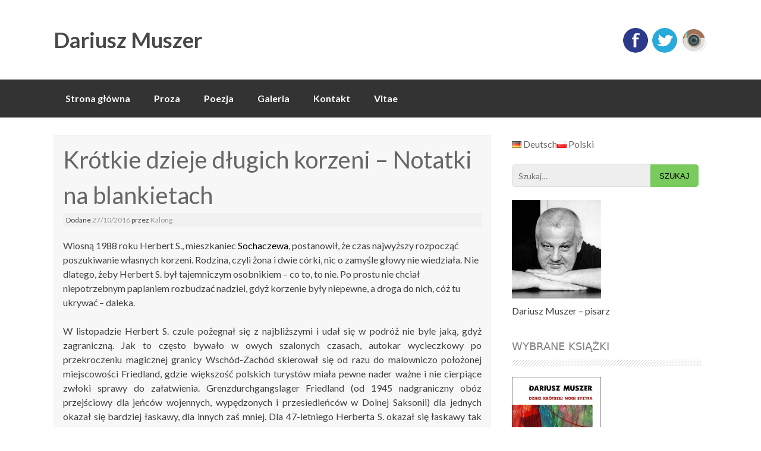

--- FILE ---
content_type: text/html; charset=UTF-8
request_url: https://dariusz-muszer.de/pl/krotkie-dzieje-dlugich-korzeni-notatki-na-blankietach/
body_size: 16655
content:
<!DOCTYPE html><html lang="pl-PL"><head><meta charset="UTF-8"><meta name="viewport" content="width=device-width, initial-scale=1"><title>Krótkie dzieje długich korzeni - Notatki na blankietach - Dariusz Muszer</title><link rel="profile" href="http://gmpg.org/xfn/11"><link rel="pingback" href="https://dariusz-muszer.de/pl/xmlrpc.php"><meta name='robots' content='index, follow, max-image-preview:large, max-snippet:-1, max-video-preview:-1' /><meta name="description" content="W czterdzieści trzy lata po wojnie Herbert S., owoc występnej miłości, powrócił do Getyngi, aby udowodnić, że po kądzieli jest najprawdziwszym Niemcem." /><link rel="canonical" href="https://dariusz-muszer.de/pl/krotkie-dzieje-dlugich-korzeni-notatki-na-blankietach/" /><meta property="og:locale" content="pl_PL" /><meta property="og:type" content="article" /><meta property="og:title" content="Krótkie dzieje długich korzeni - Notatki na blankietach - Dariusz Muszer" /><meta property="og:description" content="W czterdzieści trzy lata po wojnie Herbert S., owoc występnej miłości, powrócił do Getyngi, aby udowodnić, że po kądzieli jest najprawdziwszym Niemcem." /><meta property="og:url" content="https://dariusz-muszer.de/pl/krotkie-dzieje-dlugich-korzeni-notatki-na-blankietach/" /><meta property="og:site_name" content="Dariusz Muszer" /><meta property="article:published_time" content="2016-10-27T09:53:35+00:00" /><meta property="article:modified_time" content="2016-10-27T10:36:44+00:00" /><meta name="author" content="Kalong" /><meta name="twitter:card" content="summary_large_image" /><meta name="twitter:label1" content="Napisane przez" /><meta name="twitter:data1" content="Kalong" /><meta name="twitter:label2" content="Szacowany czas czytania" /><meta name="twitter:data2" content="6 minut" /> <script type="application/ld+json" class="yoast-schema-graph">{"@context":"https://schema.org","@graph":[{"@type":"WebPage","@id":"https://dariusz-muszer.de/pl/krotkie-dzieje-dlugich-korzeni-notatki-na-blankietach/","url":"https://dariusz-muszer.de/pl/krotkie-dzieje-dlugich-korzeni-notatki-na-blankietach/","name":"Krótkie dzieje długich korzeni - Notatki na blankietach - Dariusz Muszer","isPartOf":{"@id":"https://dariusz-muszer.de/pl/#website"},"datePublished":"2016-10-27T09:53:35+00:00","dateModified":"2016-10-27T10:36:44+00:00","author":{"@id":"https://dariusz-muszer.de/pl/#/schema/person/9f0c1c0310d5a835a41c892f377a9d48"},"description":"W czterdzieści trzy lata po wojnie Herbert S., owoc występnej miłości, powrócił do Getyngi, aby udowodnić, że po kądzieli jest najprawdziwszym Niemcem.","breadcrumb":{"@id":"https://dariusz-muszer.de/pl/krotkie-dzieje-dlugich-korzeni-notatki-na-blankietach/#breadcrumb"},"inLanguage":"pl-PL","potentialAction":[{"@type":"ReadAction","target":["https://dariusz-muszer.de/pl/krotkie-dzieje-dlugich-korzeni-notatki-na-blankietach/"]}]},{"@type":"BreadcrumbList","@id":"https://dariusz-muszer.de/pl/krotkie-dzieje-dlugich-korzeni-notatki-na-blankietach/#breadcrumb","itemListElement":[{"@type":"ListItem","position":1,"name":"Strona główna","item":"https://dariusz-muszer.de/pl/"},{"@type":"ListItem","position":2,"name":"Krótkie dzieje długich korzeni &#8211; Notatki na blankietach"}]},{"@type":"WebSite","@id":"https://dariusz-muszer.de/pl/#website","url":"https://dariusz-muszer.de/pl/","name":"Dariusz Muszer","description":"pisarz","potentialAction":[{"@type":"SearchAction","target":{"@type":"EntryPoint","urlTemplate":"https://dariusz-muszer.de/pl/?s={search_term_string}"},"query-input":{"@type":"PropertyValueSpecification","valueRequired":true,"valueName":"search_term_string"}}],"inLanguage":"pl-PL"},{"@type":"Person","@id":"https://dariusz-muszer.de/pl/#/schema/person/9f0c1c0310d5a835a41c892f377a9d48","name":"Kalong","image":{"@type":"ImageObject","inLanguage":"pl-PL","@id":"https://dariusz-muszer.de/pl/#/schema/person/image/","url":"https://secure.gravatar.com/avatar/c9f779f2a71c9a87e8c401a809d61b28d74fc852ff3f345760cf377e19933461?s=96&d=mm&r=g","contentUrl":"https://secure.gravatar.com/avatar/c9f779f2a71c9a87e8c401a809d61b28d74fc852ff3f345760cf377e19933461?s=96&d=mm&r=g","caption":"Kalong"},"url":"https://dariusz-muszer.de/pl/author/kalong/"}]}</script> <link rel='dns-prefetch' href='//fonts.googleapis.com' /><link rel="alternate" type="application/rss+xml" title="Dariusz Muszer &raquo; Kanał z wpisami" href="https://dariusz-muszer.de/pl/feed/" /><link rel="alternate" title="oEmbed (JSON)" type="application/json+oembed" href="https://dariusz-muszer.de/pl/wp-json/oembed/1.0/embed?url=https%3A%2F%2Fdariusz-muszer.de%2Fpl%2Fkrotkie-dzieje-dlugich-korzeni-notatki-na-blankietach%2F" /><link rel="alternate" title="oEmbed (XML)" type="text/xml+oembed" href="https://dariusz-muszer.de/pl/wp-json/oembed/1.0/embed?url=https%3A%2F%2Fdariusz-muszer.de%2Fpl%2Fkrotkie-dzieje-dlugich-korzeni-notatki-na-blankietach%2F&#038;format=xml" /><style id='wp-img-auto-sizes-contain-inline-css' type='text/css'>img:is([sizes=auto i],[sizes^="auto," i]){contain-intrinsic-size:3000px 1500px}
/*# sourceURL=wp-img-auto-sizes-contain-inline-css */</style><style id='wp-emoji-styles-inline-css' type='text/css'>img.wp-smiley, img.emoji {
		display: inline !important;
		border: none !important;
		box-shadow: none !important;
		height: 1em !important;
		width: 1em !important;
		margin: 0 0.07em !important;
		vertical-align: -0.1em !important;
		background: none !important;
		padding: 0 !important;
	}
/*# sourceURL=wp-emoji-styles-inline-css */</style><style id='wp-block-library-inline-css' type='text/css'>:root{--wp-block-synced-color:#7a00df;--wp-block-synced-color--rgb:122,0,223;--wp-bound-block-color:var(--wp-block-synced-color);--wp-editor-canvas-background:#ddd;--wp-admin-theme-color:#007cba;--wp-admin-theme-color--rgb:0,124,186;--wp-admin-theme-color-darker-10:#006ba1;--wp-admin-theme-color-darker-10--rgb:0,107,160.5;--wp-admin-theme-color-darker-20:#005a87;--wp-admin-theme-color-darker-20--rgb:0,90,135;--wp-admin-border-width-focus:2px}@media (min-resolution:192dpi){:root{--wp-admin-border-width-focus:1.5px}}.wp-element-button{cursor:pointer}:root .has-very-light-gray-background-color{background-color:#eee}:root .has-very-dark-gray-background-color{background-color:#313131}:root .has-very-light-gray-color{color:#eee}:root .has-very-dark-gray-color{color:#313131}:root .has-vivid-green-cyan-to-vivid-cyan-blue-gradient-background{background:linear-gradient(135deg,#00d084,#0693e3)}:root .has-purple-crush-gradient-background{background:linear-gradient(135deg,#34e2e4,#4721fb 50%,#ab1dfe)}:root .has-hazy-dawn-gradient-background{background:linear-gradient(135deg,#faaca8,#dad0ec)}:root .has-subdued-olive-gradient-background{background:linear-gradient(135deg,#fafae1,#67a671)}:root .has-atomic-cream-gradient-background{background:linear-gradient(135deg,#fdd79a,#004a59)}:root .has-nightshade-gradient-background{background:linear-gradient(135deg,#330968,#31cdcf)}:root .has-midnight-gradient-background{background:linear-gradient(135deg,#020381,#2874fc)}:root{--wp--preset--font-size--normal:16px;--wp--preset--font-size--huge:42px}.has-regular-font-size{font-size:1em}.has-larger-font-size{font-size:2.625em}.has-normal-font-size{font-size:var(--wp--preset--font-size--normal)}.has-huge-font-size{font-size:var(--wp--preset--font-size--huge)}.has-text-align-center{text-align:center}.has-text-align-left{text-align:left}.has-text-align-right{text-align:right}.has-fit-text{white-space:nowrap!important}#end-resizable-editor-section{display:none}.aligncenter{clear:both}.items-justified-left{justify-content:flex-start}.items-justified-center{justify-content:center}.items-justified-right{justify-content:flex-end}.items-justified-space-between{justify-content:space-between}.screen-reader-text{border:0;clip-path:inset(50%);height:1px;margin:-1px;overflow:hidden;padding:0;position:absolute;width:1px;word-wrap:normal!important}.screen-reader-text:focus{background-color:#ddd;clip-path:none;color:#444;display:block;font-size:1em;height:auto;left:5px;line-height:normal;padding:15px 23px 14px;text-decoration:none;top:5px;width:auto;z-index:100000}html :where(.has-border-color){border-style:solid}html :where([style*=border-top-color]){border-top-style:solid}html :where([style*=border-right-color]){border-right-style:solid}html :where([style*=border-bottom-color]){border-bottom-style:solid}html :where([style*=border-left-color]){border-left-style:solid}html :where([style*=border-width]){border-style:solid}html :where([style*=border-top-width]){border-top-style:solid}html :where([style*=border-right-width]){border-right-style:solid}html :where([style*=border-bottom-width]){border-bottom-style:solid}html :where([style*=border-left-width]){border-left-style:solid}html :where(img[class*=wp-image-]){height:auto;max-width:100%}:where(figure){margin:0 0 1em}html :where(.is-position-sticky){--wp-admin--admin-bar--position-offset:var(--wp-admin--admin-bar--height,0px)}@media screen and (max-width:600px){html :where(.is-position-sticky){--wp-admin--admin-bar--position-offset:0px}}

/*# sourceURL=wp-block-library-inline-css */</style><style id='global-styles-inline-css' type='text/css'>:root{--wp--preset--aspect-ratio--square: 1;--wp--preset--aspect-ratio--4-3: 4/3;--wp--preset--aspect-ratio--3-4: 3/4;--wp--preset--aspect-ratio--3-2: 3/2;--wp--preset--aspect-ratio--2-3: 2/3;--wp--preset--aspect-ratio--16-9: 16/9;--wp--preset--aspect-ratio--9-16: 9/16;--wp--preset--color--black: #000000;--wp--preset--color--cyan-bluish-gray: #abb8c3;--wp--preset--color--white: #ffffff;--wp--preset--color--pale-pink: #f78da7;--wp--preset--color--vivid-red: #cf2e2e;--wp--preset--color--luminous-vivid-orange: #ff6900;--wp--preset--color--luminous-vivid-amber: #fcb900;--wp--preset--color--light-green-cyan: #7bdcb5;--wp--preset--color--vivid-green-cyan: #00d084;--wp--preset--color--pale-cyan-blue: #8ed1fc;--wp--preset--color--vivid-cyan-blue: #0693e3;--wp--preset--color--vivid-purple: #9b51e0;--wp--preset--gradient--vivid-cyan-blue-to-vivid-purple: linear-gradient(135deg,rgb(6,147,227) 0%,rgb(155,81,224) 100%);--wp--preset--gradient--light-green-cyan-to-vivid-green-cyan: linear-gradient(135deg,rgb(122,220,180) 0%,rgb(0,208,130) 100%);--wp--preset--gradient--luminous-vivid-amber-to-luminous-vivid-orange: linear-gradient(135deg,rgb(252,185,0) 0%,rgb(255,105,0) 100%);--wp--preset--gradient--luminous-vivid-orange-to-vivid-red: linear-gradient(135deg,rgb(255,105,0) 0%,rgb(207,46,46) 100%);--wp--preset--gradient--very-light-gray-to-cyan-bluish-gray: linear-gradient(135deg,rgb(238,238,238) 0%,rgb(169,184,195) 100%);--wp--preset--gradient--cool-to-warm-spectrum: linear-gradient(135deg,rgb(74,234,220) 0%,rgb(151,120,209) 20%,rgb(207,42,186) 40%,rgb(238,44,130) 60%,rgb(251,105,98) 80%,rgb(254,248,76) 100%);--wp--preset--gradient--blush-light-purple: linear-gradient(135deg,rgb(255,206,236) 0%,rgb(152,150,240) 100%);--wp--preset--gradient--blush-bordeaux: linear-gradient(135deg,rgb(254,205,165) 0%,rgb(254,45,45) 50%,rgb(107,0,62) 100%);--wp--preset--gradient--luminous-dusk: linear-gradient(135deg,rgb(255,203,112) 0%,rgb(199,81,192) 50%,rgb(65,88,208) 100%);--wp--preset--gradient--pale-ocean: linear-gradient(135deg,rgb(255,245,203) 0%,rgb(182,227,212) 50%,rgb(51,167,181) 100%);--wp--preset--gradient--electric-grass: linear-gradient(135deg,rgb(202,248,128) 0%,rgb(113,206,126) 100%);--wp--preset--gradient--midnight: linear-gradient(135deg,rgb(2,3,129) 0%,rgb(40,116,252) 100%);--wp--preset--font-size--small: 13px;--wp--preset--font-size--medium: 20px;--wp--preset--font-size--large: 36px;--wp--preset--font-size--x-large: 42px;--wp--preset--spacing--20: 0.44rem;--wp--preset--spacing--30: 0.67rem;--wp--preset--spacing--40: 1rem;--wp--preset--spacing--50: 1.5rem;--wp--preset--spacing--60: 2.25rem;--wp--preset--spacing--70: 3.38rem;--wp--preset--spacing--80: 5.06rem;--wp--preset--shadow--natural: 6px 6px 9px rgba(0, 0, 0, 0.2);--wp--preset--shadow--deep: 12px 12px 50px rgba(0, 0, 0, 0.4);--wp--preset--shadow--sharp: 6px 6px 0px rgba(0, 0, 0, 0.2);--wp--preset--shadow--outlined: 6px 6px 0px -3px rgb(255, 255, 255), 6px 6px rgb(0, 0, 0);--wp--preset--shadow--crisp: 6px 6px 0px rgb(0, 0, 0);}:where(.is-layout-flex){gap: 0.5em;}:where(.is-layout-grid){gap: 0.5em;}body .is-layout-flex{display: flex;}.is-layout-flex{flex-wrap: wrap;align-items: center;}.is-layout-flex > :is(*, div){margin: 0;}body .is-layout-grid{display: grid;}.is-layout-grid > :is(*, div){margin: 0;}:where(.wp-block-columns.is-layout-flex){gap: 2em;}:where(.wp-block-columns.is-layout-grid){gap: 2em;}:where(.wp-block-post-template.is-layout-flex){gap: 1.25em;}:where(.wp-block-post-template.is-layout-grid){gap: 1.25em;}.has-black-color{color: var(--wp--preset--color--black) !important;}.has-cyan-bluish-gray-color{color: var(--wp--preset--color--cyan-bluish-gray) !important;}.has-white-color{color: var(--wp--preset--color--white) !important;}.has-pale-pink-color{color: var(--wp--preset--color--pale-pink) !important;}.has-vivid-red-color{color: var(--wp--preset--color--vivid-red) !important;}.has-luminous-vivid-orange-color{color: var(--wp--preset--color--luminous-vivid-orange) !important;}.has-luminous-vivid-amber-color{color: var(--wp--preset--color--luminous-vivid-amber) !important;}.has-light-green-cyan-color{color: var(--wp--preset--color--light-green-cyan) !important;}.has-vivid-green-cyan-color{color: var(--wp--preset--color--vivid-green-cyan) !important;}.has-pale-cyan-blue-color{color: var(--wp--preset--color--pale-cyan-blue) !important;}.has-vivid-cyan-blue-color{color: var(--wp--preset--color--vivid-cyan-blue) !important;}.has-vivid-purple-color{color: var(--wp--preset--color--vivid-purple) !important;}.has-black-background-color{background-color: var(--wp--preset--color--black) !important;}.has-cyan-bluish-gray-background-color{background-color: var(--wp--preset--color--cyan-bluish-gray) !important;}.has-white-background-color{background-color: var(--wp--preset--color--white) !important;}.has-pale-pink-background-color{background-color: var(--wp--preset--color--pale-pink) !important;}.has-vivid-red-background-color{background-color: var(--wp--preset--color--vivid-red) !important;}.has-luminous-vivid-orange-background-color{background-color: var(--wp--preset--color--luminous-vivid-orange) !important;}.has-luminous-vivid-amber-background-color{background-color: var(--wp--preset--color--luminous-vivid-amber) !important;}.has-light-green-cyan-background-color{background-color: var(--wp--preset--color--light-green-cyan) !important;}.has-vivid-green-cyan-background-color{background-color: var(--wp--preset--color--vivid-green-cyan) !important;}.has-pale-cyan-blue-background-color{background-color: var(--wp--preset--color--pale-cyan-blue) !important;}.has-vivid-cyan-blue-background-color{background-color: var(--wp--preset--color--vivid-cyan-blue) !important;}.has-vivid-purple-background-color{background-color: var(--wp--preset--color--vivid-purple) !important;}.has-black-border-color{border-color: var(--wp--preset--color--black) !important;}.has-cyan-bluish-gray-border-color{border-color: var(--wp--preset--color--cyan-bluish-gray) !important;}.has-white-border-color{border-color: var(--wp--preset--color--white) !important;}.has-pale-pink-border-color{border-color: var(--wp--preset--color--pale-pink) !important;}.has-vivid-red-border-color{border-color: var(--wp--preset--color--vivid-red) !important;}.has-luminous-vivid-orange-border-color{border-color: var(--wp--preset--color--luminous-vivid-orange) !important;}.has-luminous-vivid-amber-border-color{border-color: var(--wp--preset--color--luminous-vivid-amber) !important;}.has-light-green-cyan-border-color{border-color: var(--wp--preset--color--light-green-cyan) !important;}.has-vivid-green-cyan-border-color{border-color: var(--wp--preset--color--vivid-green-cyan) !important;}.has-pale-cyan-blue-border-color{border-color: var(--wp--preset--color--pale-cyan-blue) !important;}.has-vivid-cyan-blue-border-color{border-color: var(--wp--preset--color--vivid-cyan-blue) !important;}.has-vivid-purple-border-color{border-color: var(--wp--preset--color--vivid-purple) !important;}.has-vivid-cyan-blue-to-vivid-purple-gradient-background{background: var(--wp--preset--gradient--vivid-cyan-blue-to-vivid-purple) !important;}.has-light-green-cyan-to-vivid-green-cyan-gradient-background{background: var(--wp--preset--gradient--light-green-cyan-to-vivid-green-cyan) !important;}.has-luminous-vivid-amber-to-luminous-vivid-orange-gradient-background{background: var(--wp--preset--gradient--luminous-vivid-amber-to-luminous-vivid-orange) !important;}.has-luminous-vivid-orange-to-vivid-red-gradient-background{background: var(--wp--preset--gradient--luminous-vivid-orange-to-vivid-red) !important;}.has-very-light-gray-to-cyan-bluish-gray-gradient-background{background: var(--wp--preset--gradient--very-light-gray-to-cyan-bluish-gray) !important;}.has-cool-to-warm-spectrum-gradient-background{background: var(--wp--preset--gradient--cool-to-warm-spectrum) !important;}.has-blush-light-purple-gradient-background{background: var(--wp--preset--gradient--blush-light-purple) !important;}.has-blush-bordeaux-gradient-background{background: var(--wp--preset--gradient--blush-bordeaux) !important;}.has-luminous-dusk-gradient-background{background: var(--wp--preset--gradient--luminous-dusk) !important;}.has-pale-ocean-gradient-background{background: var(--wp--preset--gradient--pale-ocean) !important;}.has-electric-grass-gradient-background{background: var(--wp--preset--gradient--electric-grass) !important;}.has-midnight-gradient-background{background: var(--wp--preset--gradient--midnight) !important;}.has-small-font-size{font-size: var(--wp--preset--font-size--small) !important;}.has-medium-font-size{font-size: var(--wp--preset--font-size--medium) !important;}.has-large-font-size{font-size: var(--wp--preset--font-size--large) !important;}.has-x-large-font-size{font-size: var(--wp--preset--font-size--x-large) !important;}
/*# sourceURL=global-styles-inline-css */</style><style id='classic-theme-styles-inline-css' type='text/css'>/*! This file is auto-generated */
.wp-block-button__link{color:#fff;background-color:#32373c;border-radius:9999px;box-shadow:none;text-decoration:none;padding:calc(.667em + 2px) calc(1.333em + 2px);font-size:1.125em}.wp-block-file__button{background:#32373c;color:#fff;text-decoration:none}
/*# sourceURL=/wp-includes/css/classic-themes.min.css */</style><link rel='stylesheet' id='uaf_client_css-css' href='https://dariusz-muszer.de/pl/wp-content/uploads/sites/2/useanyfont/uaf.css?ver=1738189366' type='text/css' media='all' /><link rel='stylesheet' id='wp-lightbox-2.min.css-css' href='https://dariusz-muszer.de/pl/wp-content/cache/autoptimize/2/autoptimize_single_6f2c9a3e02775dbdc123479abc34ff68.php?ver=1.3.4' type='text/css' media='all' /><link rel='stylesheet' id='pluto-slider-style-css' href='https://dariusz-muszer.de/pl/wp-content/cache/autoptimize/2/autoptimize_single_0e97524a87bac1c6538097eb64f64b83.php?ver=6.9' type='text/css' media='all' /><link rel='stylesheet' id='pluto-fonts-css' href='//fonts.googleapis.com/css?family=Lato%3A300%2C400%2C700&#038;ver=6.9' type='text/css' media='all' /><link rel='stylesheet' id='pluto-style-css' href='https://dariusz-muszer.de/pl/wp-content/cache/autoptimize/2/autoptimize_single_48705f092c753d43b8d2a3115f50c319.php?ver=6.9' type='text/css' media='all' /><link rel='stylesheet' id='tablepress-default-css' href='https://dariusz-muszer.de/pl/wp-content/cache/autoptimize/2/autoptimize_single_9bae56f46cb8d01d16bc7087bd985c35.php?ver=3.0.3' type='text/css' media='all' /> <script defer type="text/javascript" src="https://dariusz-muszer.de/pl/wp-includes/js/jquery/jquery.min.js?ver=3.7.1" id="jquery-core-js"></script> <script defer type="text/javascript" src="https://dariusz-muszer.de/pl/wp-includes/js/jquery/jquery-migrate.min.js?ver=3.4.1" id="jquery-migrate-js"></script> <script defer type="text/javascript" src="https://dariusz-muszer.de/pl/wp-content/themes/pluto/js/jquery.bxslider.min.js?ver=6.9" id="pluto-slider-js"></script> <link rel="https://api.w.org/" href="https://dariusz-muszer.de/pl/wp-json/" /><link rel="alternate" title="JSON" type="application/json" href="https://dariusz-muszer.de/pl/wp-json/wp/v2/posts/949" /><link rel="EditURI" type="application/rsd+xml" title="RSD" href="https://dariusz-muszer.de/pl/xmlrpc.php?rsd" /><meta name="generator" content="WordPress 6.9" /><link rel='shortlink' href='https://dariusz-muszer.de/pl/?p=949' /><link rel="preconnect" href="https://fonts.googleapis.com"><link rel="preconnect" href="https://fonts.gstatic.com"><link rel="alternate" hreflang="x-default" href="https://dariusz-muszer.de/pl/krotkie-dzieje-dlugich-korzeni-notatki-na-blankietach/" title="Polski" /><style></style><style type="text/css">.broken_link, a.broken_link {
	text-decoration: line-through;
}</style><link rel="icon" href="https://dariusz-muszer.de/pl/wp-content/uploads/sites/2/2015/06/cropped-Dariusz-Muszer-Portrait-Auschnitt-32x32.jpg" sizes="32x32" /><link rel="icon" href="https://dariusz-muszer.de/pl/wp-content/uploads/sites/2/2015/06/cropped-Dariusz-Muszer-Portrait-Auschnitt-192x192.jpg" sizes="192x192" /><link rel="apple-touch-icon" href="https://dariusz-muszer.de/pl/wp-content/uploads/sites/2/2015/06/cropped-Dariusz-Muszer-Portrait-Auschnitt-180x180.jpg" /><meta name="msapplication-TileImage" content="https://dariusz-muszer.de/pl/wp-content/uploads/sites/2/2015/06/cropped-Dariusz-Muszer-Portrait-Auschnitt-270x270.jpg" /><style id="egf-frontend-styles" type="text/css">p {} h1 {} h2 {} h3 {} h4 {} h5 {} h6 {}</style></head><body class="wp-singular post-template-default single single-post postid-949 single-format-standard wp-theme-pluto group-blog"><div id="page" class="hfeed site"><header id="masthead" class="site-header" role="banner"><div class="site-branding"><h1 class="site-title"><a href="https://dariusz-muszer.de/pl/" title="Dariusz Muszer" rel="home">Dariusz Muszer</a></h1></div><div id="social_icons"> <a target="_blank" href="https://www.facebook.com/dariusz.muszer/" title="Facebook" ><img src="https://dariusz-muszer.de/pl/wp-content/themes/pluto/images/facebook.png"></a> <a target="_blank" href="https://twitter.com/DariuszMuszer" title="Twitter" ><img src="https://dariusz-muszer.de/pl/wp-content/themes/pluto/images/twitter.png"></a> <a target="_blank" href="https://www.instagram.com/dariusz.muszer/" title="Instagram" ><img src="https://dariusz-muszer.de/pl/wp-content/themes/pluto/images/instagram.png"></a></div></header><nav id="site-navigation" class="main-navigation" role="navigation"><div id="nav-container"><h1 class="menu-toggle">Menu</h1><div class="screen-reader-text skip-link"><a href="#content" title="Skip to content">Skip to content</a></div><div class="menu"><ul><li ><a href="https://dariusz-muszer.de/pl/">Strona główna</a></li><li class="page_item page-item-92 page_item_has_children"><a href="https://dariusz-muszer.de/pl/proza/">Proza</a><ul class='children'><li class="page_item page-item-1323"><a href="https://dariusz-muszer.de/pl/proza/czlowiek-z-kowadlem/">Człowiek z kowadłem</a></li><li class="page_item page-item-1209"><a href="https://dariusz-muszer.de/pl/proza/basnie-norweskie/">Baśnie norweskie</a></li><li class="page_item page-item-1021"><a href="https://dariusz-muszer.de/pl/proza/pole-czaszek/">Pole Czaszek</a></li><li class="page_item page-item-112"><a href="https://dariusz-muszer.de/pl/proza/homepage-boga/">Homepage Boga</a></li><li class="page_item page-item-109"><a href="https://dariusz-muszer.de/pl/proza/lummick/">Lummick</a></li><li class="page_item page-item-101"><a href="https://dariusz-muszer.de/pl/proza/wolnosc-pachnie-wanilia/">Wolność pachnie wanilią</a></li><li class="page_item page-item-97"><a href="https://dariusz-muszer.de/pl/proza/niebieski/">Niebieski</a></li><li class="page_item page-item-94"><a href="https://dariusz-muszer.de/pl/proza/ludziojad/">Ludziojad</a></li></ul></li><li class="page_item page-item-5 page_item_has_children"><a href="https://dariusz-muszer.de/pl/poezja/">Poezja</a><ul class='children'><li class="page_item page-item-1523"><a href="https://dariusz-muszer.de/pl/poezja/dzieci-krotszej-nogi-syzyfa/">Dzieci krótszej nogi Syzyfa</a></li><li class="page_item page-item-1509"><a href="https://dariusz-muszer.de/pl/poezja/ksiega-ramion-deszczu/">Księga ramion deszczu</a></li><li class="page_item page-item-1311"><a href="https://dariusz-muszer.de/pl/poezja/wiersze-poniemieckie/">Wiersze poniemieckie</a></li><li class="page_item page-item-81"><a href="https://dariusz-muszer.de/pl/poezja/zapomniany-strajk/">Zapomniany strajk</a></li><li class="page_item page-item-69"><a href="https://dariusz-muszer.de/pl/poezja/jestem-chlop/">Jestem chłop</a></li><li class="page_item page-item-57"><a href="https://dariusz-muszer.de/pl/poezja/wszyscy-moi-nieznajomi/">Wszyscy moi nieznajomi</a></li><li class="page_item page-item-27"><a href="https://dariusz-muszer.de/pl/poezja/ksiega-zielonej-kamizelki/">Księga zielonej kamizelki</a></li><li class="page_item page-item-49"><a href="https://dariusz-muszer.de/pl/poezja/panna-franciszka-pomylony-akordeon/">Panna Franciszka, pomylony akordeon</a></li><li class="page_item page-item-35"><a href="https://dariusz-muszer.de/pl/poezja/pestki-i-ogryzki/">Pestki i ogryzki</a></li><li class="page_item page-item-13"><a href="https://dariusz-muszer.de/pl/poezja/zatrzymane-wersy/">Zatrzymane wersy</a></li><li class="page_item page-item-85"><a href="https://dariusz-muszer.de/pl/poezja/cudowny-swiat-zepsutych-mrowek/">Cudowny świat zepsutych mrówek</a></li></ul></li><li class="page_item page-item-799"><a href="https://dariusz-muszer.de/pl/galeria/">Galeria</a></li><li class="page_item page-item-232"><a href="https://dariusz-muszer.de/pl/kontakt/">Kontakt</a></li><li class="page_item page-item-9"><a href="https://dariusz-muszer.de/pl/vitae/">Vitae</a></li></ul></div></div></nav><div id="content" class="site-content"><div id="primary" class="content-area"><main id="main" class="site-main" role="main"><article id="post-949" class="post-949 post type-post status-publish format-standard hentry category-notatki-na-blankietach tag-getynga tag-grenzdurchgangslager-friedland tag-norymberga tag-notatki-na-blankietach tag-sochaczew"><header class="entry-header"><h1 class="entry-title">Krótkie dzieje długich korzeni &#8211; Notatki na blankietach</h1><div class="entry-meta"> <span class="posted-on">Dodane <a href="https://dariusz-muszer.de/pl/krotkie-dzieje-dlugich-korzeni-notatki-na-blankietach/" title="11:53" rel="bookmark"><time class="entry-date published" datetime="2016-10-27T11:53:35+02:00">27/10/2016</time><time class="updated" datetime="2016-10-27T12:36:44+02:00">27/10/2016</time></a></span><span class="byline"> przez <span class="author vcard"><a class="url fn n" href="https://dariusz-muszer.de/pl/author/kalong/" title="View all posts by Kalong">Kalong</a></span></span></div></header><div class="entry-content"><p class="western" lang="pl-PL" style="text-align: left;" align="justify"><span style="font-size: medium;">Wiosną 1988 roku Herbert S., mieszkaniec <a href="https://pl.wikipedia.org/wiki/Sochaczew">Sochaczewa</a>, postanowił, że czas najwyższy rozpocząć poszukiwanie własnych korzeni. Rodzina, czyli żona i dwie córki, nic o zamyśle głowy nie wiedziała. Nie dlatego, żeby Herbert S. był tajemniczym osobnikiem – co to, to nie. Po prostu nie chciał niepotrzebnym paplaniem rozbudzać nadziei, gdyż korzenie były niepewne, a droga do nich, cóż tu ukrywać – daleka.</span></p><p class="western" align="justify"><span style="font-size: medium;">W listopadzie Herbert S. czule pożegnał się z najbliższymi i udał się w podróż nie byle jaką, gdyż zagraniczną. Jak to często bywało w owych szalonych czasach, autokar wycieczkowy po przekroczeniu magicznej granicy Wschód-Zachód skierował się od razu do malowniczo położonej miejscowości Friedland, gdzie większość polskich turystów miała pewne nader ważne i nie cierpiące zwłoki sprawy do załatwienia. </span><span style="font-size: medium;"><i>Grenzdurchgangslager Friedland</i></span><span style="font-size: medium;"> (od 1945 nadgraniczny obóz przejściowy dla jeńców wojennych, wypędzonych i przesiedleńców w Dolnej Saksonii) dla jednych okazał się bardziej łaskawy, dla innych zaś mniej. Dla 47-letniego Herberta S. okazał się łaskawy tak pół na pół, czyli nasz bohater znalazł się w sytuacji na-dwoje-babka-wróżyła. Powiedziano mu, że owszem, będzie mógł zostać w Niemczech, jeśli sam udowodni, że ma do tego prawo. Papiery musiał Herbert S. dostarczyć, bo papiery to najważniejsza na świecie sprawa. A z papierami u Herberta S. było krucho. </span></p><p class="western" align="justify"><span style="font-size: medium;">W tym momencie przerywamy snucie wątku współczesnego i cofamy się do historii, czyli do korzeni. Jest rok 1939. Już po wrześniu. Jak na razie, już po wszystkim. Przynajmniej dla Franciszka S., żołnierza spod Sochaczewa rodem, który dostaje się do niewoli i przewieziony zostaje do jednego z obozów jenieckich. Tam zaproponowano mu: albo niewola w obozie, albo u chłopa w </span><span style="font-size: medium;"><i>Reichu</i></span><span style="font-size: medium;"> na polu. Drugi wariant niewoli okazał się dla Franciszka S. bardziej kuszący. I znowu podróż, tym razem osobowym wagonem. Potem był też samochód, była i furmanka, w końcu trochę na piechotę. Aż w końcu Franciszek S. dotarł do pewnego gospodarstwa położonego w jednej z wiosek niedaleko Getyngi. Właściciel zagrody nie był złym człowiekiem. Do przymusowego najmity odnosił się po ludzku, czyli jeść dawał, spać i pić również, a od święta sypnął nawet groszem na piwo. Jeszcze w czasie późnojesiennych prac na polu Franciszek S. poznał Gertrudę, dziewczę wprawdzie nie pierwszej już świeżości, niepowabne i umiarkowanie hoże, lecz za to aryjskie jak sam kulawy minister propagandy Trzeciej Rzeszy. Krew nie woda, krew nie rozum – rasy i przynależności narodowej czy społecznej nie rozróżnia. On pokochał ją namiętnie, ona pokochała go na zabój i gorąco pierwszą nieśmiałą miłością. A wojna gdzieś tam daleko w świecie szalała. Chłopcy ze śpiewem na ustach odchodzili z wioski, aby walczyć za </span><span style="font-size: medium;"><i>Vaterland</i></span><span style="font-size: medium;">, i żaden z nich nie powracał. A poza tym wiejska monotonia i rytm czterech pór roku: sadzenie ziemniaków, wyganianie krów na wypas, zadawanie koniom obroku, koszenie trawy, żniwa, wykopki&#8230; No i ta występna miłość polskiego Franciszka i niemieckiej Gertrudy, która powiewała nad wioską jak nieswoja flaga na swojej ziemi.</span></p><p class="western" align="justify"><span style="font-size: medium;">Owocem miłości wielkiej i namiętnej najczęściej jest dziecko. Tak też było i w tym przypadku. Gdy Gertruda w lecie 1940 roku poczuła, że jest brzemienna, przeraziła się nie na żarty. Z dolnosaksońskiej wioski do </span><span style="font-size: medium;"><i>Führera</i></span><span style="font-size: medium;"> i do Norymbergi było wprawdzie daleko, ale ustawy o zachowaniu czystości rasy obowiązywały wszystkich obywateli i obcokrajowców. Jeszcze bardziej przeraził się Franciszek S., gdyż nagle dotarło do niego, jak straszliwą popełnił zbrodnię, za którą, ani chybi, zawiśnie na szubienicy. Kilka tygodni trwała niepewność, ale w końcu zwyciężył zdrowy chłopski rozsądek kilku okolicznych gospodarzy. Dziecko jest dzieckiem, musi mieć matkę i ojca, ustalono. I stało się. Tuż po żniwach Gertruda oświadczyła przed odpowiednim urzędem, że jest Polką spod Sochaczewa i że przyjechała dobrowolnie do Niemiec, aby pracować na roli, a jej nazwisko kończy się na -ski. Prawdomówność świeżo upieczonej matki i jeszcze bardziej świeżo upieczonej Mazowszanki potwierdziło trzech świadków, szacownych niemieckich gospodarzy, i w ten sposób cała miłość stała się legalna. Nic nie stało już na przeszkodzie, aby Gertruda, jako Polka, wyszła za mąż za Franciszka, również Polaka. Rasy nie zostały pomieszane, tylko płyny ustrojowe. Dziewczyna uniknęła w ten sposób obozu koncentracyjnego, Franciszek umknął z rąk kata, a dziecko&#8230; Dziecko urodziło się wczesną wiosną 1941 roku zdrowe i ochrzczone zostało imieniem Herbert.</span></p><p class="western" align="justify"><span style="font-size: medium;">Dalej potoczyło się już z górki. Małżonkowie S. wraz ze swoim synem szczęśliwie przeżyli wojnę, a kiedy było już po wszystkiem, bez dłuższego debatowania wyprawili się do Polski, gdzie osiedli na stałe w rodzinnej wiosce Franciszka. Żyli dość długo i nie zawsze szczęśliwie. Franciszek, po trzech atakach serca, odszedł z tego świata w 1978 roku, Gertruda w połowie lat osiemdziesiątych podążyła za nim.</span></p><p class="western" align="justify"><span style="font-size: medium;">W czterdzieści trzy lata po wojnie Herbert S., owoc występnej miłości, powrócił do Getyngi, aby upomnieć się o swoje, czyli udowodnić, że po kądzieli jest najprawdziwszym Niemcem. Nikt mu jednak nie uwierzył, gdyż w aktach stanu cywilnego matka jego widnieje jako Polka. Polecono mu, aby odszukał tych trzech świadków z czasów wojny, którzy teraz musieliby zeznać pod przysięgą, że wtedy skłamali, a teraz mówią szczerą i świętą prawdę. Herbert S. rozpoczął poszukiwania na wielką skalę: wynajął adwokata, a po Dolnej Saksonii rozpierzchły się listy gończe. Problem w tym, że Herbert S. niezbyt dokładnie wie, jak nazywają się wioski, z których owi świadkowie pochodzą, jak również ich nazwiska są niepewne i niechybnie poprzekręcane. Nie należy również spodziewać się, że świadkowie są jeszcze przy życiu. Dodatkowy problem stanowi bariera językowa. Herbert S. zapomniał bowiem ojczystego języka matki w gębie.</span></p><p class="western" align="justify"><span style="font-size: medium;">Kiedy dwadzieścia sześć lat temu, zimą 1990 roku, spotkałem w Getyndze Herberta S. i poznałem historię jego korzeni, był on pełen nadziei, że uda mu się doprowadzić sprawę do szczęśliwego zakończenia, czyli że uzyska obywatelstwo niemieckie. Koniecznie chciał zaprowadzić mnie do – jego zdaniem – najwspanialszego miejsca na świecie, jakie udało mu się poznać po wyjeździe z Polski. Nazywał je Księgarnią. Gdy znaleźliśmy się przed domem oświetlonym czerwonymi lampami, Herbert S. długo stał na pokrytym deszczem chodniku i z uciechy zacierał ręce. Nie weszliśmy do środka. Te książki nie były na naszą kieszeń.</span></p><p class="western" align="justify">© Dariusz Muszer</p></div><footer class="entry-meta"> Ten wpis został opublikowany w kategorii <a href="https://dariusz-muszer.de/pl/category/notatki-na-blankietach/" rel="category tag">Notatki na blankietach</a> and tagged <a href="https://dariusz-muszer.de/pl/tag/getynga/" rel="tag">Getynga</a>, <a href="https://dariusz-muszer.de/pl/tag/grenzdurchgangslager-friedland/" rel="tag">Grenzdurchgangslager Friedland</a>, <a href="https://dariusz-muszer.de/pl/tag/norymberga/" rel="tag">Norymberga</a>, <a href="https://dariusz-muszer.de/pl/tag/notatki-na-blankietach/" rel="tag">Notatki na blankietach</a>, <a href="https://dariusz-muszer.de/pl/tag/sochaczew/" rel="tag">Sochaczew</a>. Dodaj do ulubionych <a href="https://dariusz-muszer.de/pl/krotkie-dzieje-dlugich-korzeni-notatki-na-blankietach/" title="Permalink to Krótkie dzieje długich korzeni &#8211; Notatki na blankietach" rel="bookmark">permalink</a>.</footer></article><nav role="navigation" id="nav-below" class="post-navigation"><h1 class="screen-reader-text">Post navigation</h1><div class="nav-previous"><a href="https://dariusz-muszer.de/pl/alfredzik-notatki-na-blankietach/" rel="prev"><span class="meta-nav">&larr;</span> Alfredzik &#8211; Notatki na blankietach</a></div><div class="nav-next"><a href="https://dariusz-muszer.de/pl/legenda-o-peerelowskim-poecie-notatki-na-blankietach/" rel="next">Legenda o peerelowskim poecie &#8211; Notatki na blankietach <span class="meta-nav">&rarr;</span></a></div></nav></main></div><div id="secondary" class="widget-area" role="complementary"><aside id="mslswidget-5" class="widget widget_mslswidget"><a href="https://dariusz-muszer.de/" title="Deutsch "><img src="https://dariusz-muszer.de/pl/wp-content/plugins/multisite-language-switcher/flags/de.png" alt="de_DE" /> Deutsch </a><a href="https://dariusz-muszer.de/pl/krotkie-dzieje-dlugich-korzeni-notatki-na-blankietach/" title="Polski" class="current_language"><img src="https://dariusz-muszer.de/pl/wp-content/plugins/multisite-language-switcher/flags/pl.png" alt="pl_PL" /> Polski</a></aside><aside id="search-2" class="widget widget_search"><form role="search" method="get" class="search-form" action="https://dariusz-muszer.de/pl/"> <label> <span class="screen-reader-text">Search for:</span> <input type="search" class="search-field" placeholder="Szukaj&hellip;" value="" name="s" title="Search for:"> </label> <input type="submit" class="search-submit" value="Szukaj"></form></aside><aside id="widget_sp_image-2" class="widget widget_sp_image"><a href="http://dariusz-muszer.de/pl/vitae/" target="_self" class="widget_sp_image-image-link"><img width="150" height="186" alt="Dariusz Muszer" class="attachment-150x186 alignleft" style="max-width: 100%;" src="http://dariusz-muszer.de/pl/wp-content/uploads/sites/2/2015/06/Dariusz-Muszer-Portrait-Auschnitt.jpg" /></a><div class="widget_sp_image-description" ><p>Dariusz Muszer – pisarz</p></div></aside><aside id="widget_sp_image-18" class="widget widget_sp_image"><h1 class="widget-title">Wybrane książki</h1><a href="http://dariusz-muszer.de/pl/poezja/dzieci-krotszej-nogi-syzyfa/" target="_self" class="widget_sp_image-image-link" title="Wybrane książki"><img width="150" height="197" alt="Dzieci krótszej nogi Syzyfa - Dariusz Muszer" class="attachment-150x197 alignleft" style="max-width: 100%;" src="http://dariusz-muszer.de/pl/wp-content/uploads/sites/2/2021/05/dzieci-krotszej-nogi-Syzyfa-Muszer.jpg" /></a></aside><aside id="widget_sp_image-17" class="widget widget_sp_image"><a href="http://dariusz-muszer.de/pl/poezja/ksiega-ramion-deszczu/" target="_self" class="widget_sp_image-image-link"><img width="150" height="197" alt="Księga ramion deszczu - Dariusz Muszer" class="attachment-150x197 alignleft" style="max-width: 100%;" src="http://dariusz-muszer.de/pl/wp-content/uploads/sites/2/2021/05/ksiega-ramion-deszczu.jpg" /></a></aside><aside id="widget_sp_image-14" class="widget widget_sp_image"><a href="http://dariusz-muszer.de/pl/proza/czlowiek-z-kowadlem/" target="_self" class="widget_sp_image-image-link"><img width="150" height="197" alt="Muszer Czlowiek z kowadlem" class="attachment-150x197 alignleft" style="max-width: 100%;" src="http://dariusz-muszer.de/pl/wp-content/uploads/sites/2/2019/09/muszer-czlowiek-z-kowadlem.jpg" /></a></aside><aside id="widget_sp_image-15" class="widget widget_sp_image"><a href="http://dariusz-muszer.de/pl/poezja/wiersze-poniemieckie/" target="_self" class="widget_sp_image-image-link"><img width="150" height="197" alt="Muszer Wiersze poniemieckie" class="attachment-150x197 alignleft" style="max-width: 100%;" src="http://dariusz-muszer.de/pl/wp-content/uploads/sites/2/2019/09/muszer-wiersze-poniemieckie.jpg" /></a></aside><aside id="widget_sp_image-5" class="widget widget_sp_image"><a href="http://dariusz-muszer.de/pl/proza/basnie-norweskie/" target="_self" class="widget_sp_image-image-link"><img width="150" height="197" alt="Baśnie norweskie" class="attachment-150x197 alignleft" style="max-width: 100%;" src="http://dariusz-muszer.de/pl/wp-content/uploads/sites/2/2019/02/basnie-norweskie_rgb.jpg" /></a></aside><aside id="widget_sp_image-11" class="widget widget_sp_image"><a href="http://dariusz-muszer.de/pl/proza/pole-czaszek/" target="_self" class="widget_sp_image-image-link"><img width="150" height="197" alt="Pole Czaszek" class="attachment-150x197 alignleft" style="max-width: 100%;" src="http://dariusz-muszer.de/pl/wp-content/uploads/sites/2/2018/01/pole-czaszek-muszer-web.jpg" /></a></aside><aside id="widget_sp_image-8" class="widget widget_sp_image"><a href="http://dariusz-muszer.de/pl/proza/homepage-boga/" target="_self" class="widget_sp_image-image-link"><img width="150" height="150" alt="Homepage Boga" class="attachment-150x150 alignleft" style="max-width: 100%;" src="http://dariusz-muszer.de/pl/wp-content/uploads/sites/2/2015/06/homepage-boga.jpg" /></a></aside><aside id="widget_sp_image-7" class="widget widget_sp_image"><a href="http://dariusz-muszer.de/pl/proza/lummick/" target="_self" class="widget_sp_image-image-link"><img width="150" height="213" alt="Lummick" class="attachment-150x213 alignleft" style="max-width: 100%;" src="http://dariusz-muszer.de/pl/wp-content/uploads/sites/2/2015/06/lummick-e-book.jpg" /></a></aside><aside id="widget_sp_image-9" class="widget widget_sp_image"><a href="http://dariusz-muszer.de/pl/proza/wolnosc-pachnie-wanilia/" target="_self" class="widget_sp_image-image-link"><img width="150" height="150" alt="Wolność pachnie wanilią" class="attachment-150x150 alignleft" style="max-width: 100%;" src="http://dariusz-muszer.de/pl/wp-content/uploads/sites/2/2015/06/wolnosc-pachnie-wanilia.jpg" /></a></aside><aside id="widget_sp_image-10" class="widget widget_sp_image"><a href="http://dariusz-muszer.de/pl/proza/niebieski/" target="_self" class="widget_sp_image-image-link"><img width="150" height="150" alt="Niebieski" class="attachment-150x150 alignleft" style="max-width: 100%;" src="http://dariusz-muszer.de/pl/wp-content/uploads/sites/2/2015/06/niebieski.jpg" /></a></aside><aside id="widget_sp_image-12" class="widget widget_sp_image"><a href="http://dariusz-muszer.de/pl/poezja/wszyscy-moi-nieznajomi/" target="_self" class="widget_sp_image-image-link"><img width="150" height="208" alt="Wszyscy moi nieznajomi" class="attachment-150x208 alignleft" style="max-width: 100%;" src="http://dariusz-muszer.de/pl/wp-content/uploads/sites/2/2015/06/wszyscy-moi-nieznajomi.jpg" /></a></aside><aside id="widget_sp_image-13" class="widget widget_sp_image"><a href="http://dariusz-muszer.de/pl/poezja/jestem-chlop/" target="_self" class="widget_sp_image-image-link"><img width="150" height="212" src="https://dariusz-muszer.de/pl/wp-content/uploads/sites/2/2015/06/jestem-chlop-213x300.jpg" class="attachment-150x212 alignleft" alt="Jestem chłop" style="max-width: 100%;" decoding="async" loading="lazy" srcset="https://dariusz-muszer.de/pl/wp-content/uploads/sites/2/2015/06/jestem-chlop-213x300.jpg 213w, https://dariusz-muszer.de/pl/wp-content/uploads/sites/2/2015/06/jestem-chlop-142x200.jpg 142w, https://dariusz-muszer.de/pl/wp-content/uploads/sites/2/2015/06/jestem-chlop.jpg 600w" sizes="auto, (max-width: 150px) 100vw, 150px" /></a></aside><aside id="categories-2" class="widget widget_categories"><h1 class="widget-title">Kategorie</h1><ul><li class="cat-item cat-item-1"><a href="https://dariusz-muszer.de/pl/category/allgemein/">Allgemein</a> (2)</li><li class="cat-item cat-item-288"><a href="https://dariusz-muszer.de/pl/category/basnie-norweskie/">Baśnie norweskie</a> (15)</li><li class="cat-item cat-item-27"><a href="https://dariusz-muszer.de/pl/category/cudowny-swiat-zepsutych-mrowek/">Cudowny świat zepsutych mrówek</a> (1)</li><li class="cat-item cat-item-355"><a href="https://dariusz-muszer.de/pl/category/dzieci-krotszej-nogi-syzyfa/">Dzieci krótszej nogi Syzyfa</a> (5)</li><li class="cat-item cat-item-65"><a href="https://dariusz-muszer.de/pl/category/homepage-boga/">Homepage Boga</a> (6)</li><li class="cat-item cat-item-185"><a href="https://dariusz-muszer.de/pl/category/ilanka/">Ilanka</a> (1)</li><li class="cat-item cat-item-52"><a href="https://dariusz-muszer.de/pl/category/jestem-chlop/">Jestem chłop</a> (4)</li><li class="cat-item cat-item-28"><a href="https://dariusz-muszer.de/pl/category/ksiega-zielonej-kamizelki/">Księga zielonej kamizelki</a> (3)</li><li class="cat-item cat-item-2"><a href="https://dariusz-muszer.de/pl/category/laudacja/">Laudacja</a> (1)</li><li class="cat-item cat-item-29"><a href="https://dariusz-muszer.de/pl/category/ludziojad/">Ludziojad</a> (2)</li><li class="cat-item cat-item-118"><a href="https://dariusz-muszer.de/pl/category/lummick/">Lummick</a> (2)</li><li class="cat-item cat-item-60"><a href="https://dariusz-muszer.de/pl/category/niebieski/">Niebieski</a> (5)</li><li class="cat-item cat-item-302"><a href="https://dariusz-muszer.de/pl/category/niewinni/">Niewinni</a> (5)</li><li class="cat-item cat-item-149"><a href="https://dariusz-muszer.de/pl/category/notatki-na-blankietach/">Notatki na blankietach</a> (17)</li><li class="cat-item cat-item-209"><a href="https://dariusz-muszer.de/pl/category/opowiadanie/">Opowiadanie</a> (8)</li><li class="cat-item cat-item-142"><a href="https://dariusz-muszer.de/pl/category/pole-czaszek/">Pole Czaszek</a> (4)</li><li class="cat-item cat-item-9"><a href="https://dariusz-muszer.de/pl/category/recenzja/">Recenzja</a> (34)</li><li class="cat-item cat-item-4"><a href="https://dariusz-muszer.de/pl/category/wolnosc-pachnie-wanilia/">Wolność pachnie wanilią</a> (18)</li><li class="cat-item cat-item-53"><a href="https://dariusz-muszer.de/pl/category/wszyscy-moi-nieznajomi/">Wszyscy moi nieznajomi</a> (6)</li><li class="cat-item cat-item-18"><a href="https://dariusz-muszer.de/pl/category/wywiad/">Wywiad</a> (5)</li><li class="cat-item cat-item-241"><a href="https://dariusz-muszer.de/pl/category/ze-wspomnien-krzaczka-porzeczki/">Ze wspomnień krzaczka porzeczki</a> (13)</li></ul></aside><aside id="widget_sp_image-3" class="widget widget_sp_image"><h1 class="widget-title">Dariusz Muszer na Polska Canada</h1><a href="http://www.polskacanada.com/?s=Muszer" target="_self" class="widget_sp_image-image-link" title="Dariusz Muszer na Polska Canada"><img width="200" height="173" alt="Dariusz Muszer na Polska Canada" class="attachment-200x173 alignleft" style="max-width: 100%;" src="http://dariusz-muszer.de/pl/wp-content/uploads/sites/2/2015/06/LogoPolskaCanada3-300x259.jpg" /></a></aside><aside id="widget_sp_image-4" class="widget widget_sp_image"><h1 class="widget-title">123. Hannover &#8211; blog</h1><a href="http://www.wforma.eu/123-hannover-dariusza-muszera.html" target="_self" class="widget_sp_image-image-link" title="123. Hannover &#8211; blog"><img width="200" height="49" alt="123. Hannover - blog na stronie Wydawnictwa Forma" class="attachment-200x49" style="max-width: 100%;" src="http://dariusz-muszer.de/pl/wp-content/uploads/sites/2/2015/06/blog_forma_muszer.jpg" /></a></aside><aside id="meta-2" class="widget widget_meta"><h1 class="widget-title">Meta</h1><ul><li><a rel="nofollow" href="https://dariusz-muszer.de/pl/wp-login.php">Zaloguj się</a></li><li><a href="https://dariusz-muszer.de/pl/feed/">Kanał wpisów</a></li><li><a href="https://dariusz-muszer.de/pl/comments/feed/">Kanał komentarzy</a></li><li><a href="https://pl.wordpress.org/">WordPress.org</a></li></ul></aside></div></div><footer id="colophon" class="site-footer" role="contentinfo"><div id="footer-container"><div id="footer-navigation"><div class="menu"><ul><li ><a href="https://dariusz-muszer.de/pl/">Strona główna</a></li><li class="page_item page-item-92 page_item_has_children"><a href="https://dariusz-muszer.de/pl/proza/">Proza</a><ul class='children'><li class="page_item page-item-1323"><a href="https://dariusz-muszer.de/pl/proza/czlowiek-z-kowadlem/">Człowiek z kowadłem</a></li><li class="page_item page-item-1209"><a href="https://dariusz-muszer.de/pl/proza/basnie-norweskie/">Baśnie norweskie</a></li><li class="page_item page-item-1021"><a href="https://dariusz-muszer.de/pl/proza/pole-czaszek/">Pole Czaszek</a></li><li class="page_item page-item-112"><a href="https://dariusz-muszer.de/pl/proza/homepage-boga/">Homepage Boga</a></li><li class="page_item page-item-109"><a href="https://dariusz-muszer.de/pl/proza/lummick/">Lummick</a></li><li class="page_item page-item-101"><a href="https://dariusz-muszer.de/pl/proza/wolnosc-pachnie-wanilia/">Wolność pachnie wanilią</a></li><li class="page_item page-item-97"><a href="https://dariusz-muszer.de/pl/proza/niebieski/">Niebieski</a></li><li class="page_item page-item-94"><a href="https://dariusz-muszer.de/pl/proza/ludziojad/">Ludziojad</a></li></ul></li><li class="page_item page-item-5 page_item_has_children"><a href="https://dariusz-muszer.de/pl/poezja/">Poezja</a><ul class='children'><li class="page_item page-item-1523"><a href="https://dariusz-muszer.de/pl/poezja/dzieci-krotszej-nogi-syzyfa/">Dzieci krótszej nogi Syzyfa</a></li><li class="page_item page-item-1509"><a href="https://dariusz-muszer.de/pl/poezja/ksiega-ramion-deszczu/">Księga ramion deszczu</a></li><li class="page_item page-item-1311"><a href="https://dariusz-muszer.de/pl/poezja/wiersze-poniemieckie/">Wiersze poniemieckie</a></li><li class="page_item page-item-81"><a href="https://dariusz-muszer.de/pl/poezja/zapomniany-strajk/">Zapomniany strajk</a></li><li class="page_item page-item-69"><a href="https://dariusz-muszer.de/pl/poezja/jestem-chlop/">Jestem chłop</a></li><li class="page_item page-item-57"><a href="https://dariusz-muszer.de/pl/poezja/wszyscy-moi-nieznajomi/">Wszyscy moi nieznajomi</a></li><li class="page_item page-item-27"><a href="https://dariusz-muszer.de/pl/poezja/ksiega-zielonej-kamizelki/">Księga zielonej kamizelki</a></li><li class="page_item page-item-49"><a href="https://dariusz-muszer.de/pl/poezja/panna-franciszka-pomylony-akordeon/">Panna Franciszka, pomylony akordeon</a></li><li class="page_item page-item-35"><a href="https://dariusz-muszer.de/pl/poezja/pestki-i-ogryzki/">Pestki i ogryzki</a></li><li class="page_item page-item-13"><a href="https://dariusz-muszer.de/pl/poezja/zatrzymane-wersy/">Zatrzymane wersy</a></li><li class="page_item page-item-85"><a href="https://dariusz-muszer.de/pl/poezja/cudowny-swiat-zepsutych-mrowek/">Cudowny świat zepsutych mrówek</a></li></ul></li><li class="page_item page-item-799"><a href="https://dariusz-muszer.de/pl/galeria/">Galeria</a></li><li class="page_item page-item-232"><a href="https://dariusz-muszer.de/pl/kontakt/">Kontakt</a></li><li class="page_item page-item-9"><a href="https://dariusz-muszer.de/pl/vitae/">Vitae</a></li></ul></div></div><div id="footertext"> © 1999-2020 Dariusz Muszer</div><div class="site-info"> Pluto Theme by <a href="http://www.viaviweb.com" rel="designer">Viaviwebtech</a></div></div></footer></div> <script type="speculationrules">{"prefetch":[{"source":"document","where":{"and":[{"href_matches":"/pl/*"},{"not":{"href_matches":["/pl/wp-*.php","/pl/wp-admin/*","/pl/wp-content/uploads/sites/2/*","/pl/wp-content/*","/pl/wp-content/plugins/*","/pl/wp-content/themes/pluto/*","/pl/*\\?(.+)"]}},{"not":{"selector_matches":"a[rel~=\"nofollow\"]"}},{"not":{"selector_matches":".no-prefetch, .no-prefetch a"}}]},"eagerness":"conservative"}]}</script> <script defer id="wp-jquery-lightbox-js-extra" src="[data-uri]"></script> <script defer type="text/javascript" src="https://dariusz-muszer.de/pl/wp-content/plugins/wp-lightbox-2/js/dist/wp-lightbox-2.min.js?ver=1.3.4.1" id="wp-jquery-lightbox-js"></script> <script defer type="text/javascript" src="https://dariusz-muszer.de/pl/wp-content/cache/autoptimize/2/autoptimize_single_017259a795eae49a6e797bb111b9c124.php?ver=20120206" id="pluto-navigation-js"></script> <script defer type="text/javascript" src="https://dariusz-muszer.de/pl/wp-content/cache/autoptimize/2/autoptimize_single_cdd0eca42118458f160ee3667f43e735.php?ver=20130115" id="pluto-skip-link-focus-fix-js"></script> <script id="wp-emoji-settings" type="application/json">{"baseUrl":"https://s.w.org/images/core/emoji/17.0.2/72x72/","ext":".png","svgUrl":"https://s.w.org/images/core/emoji/17.0.2/svg/","svgExt":".svg","source":{"concatemoji":"https://dariusz-muszer.de/pl/wp-includes/js/wp-emoji-release.min.js?ver=6.9"}}</script> <script type="module">/*! This file is auto-generated */
const a=JSON.parse(document.getElementById("wp-emoji-settings").textContent),o=(window._wpemojiSettings=a,"wpEmojiSettingsSupports"),s=["flag","emoji"];function i(e){try{var t={supportTests:e,timestamp:(new Date).valueOf()};sessionStorage.setItem(o,JSON.stringify(t))}catch(e){}}function c(e,t,n){e.clearRect(0,0,e.canvas.width,e.canvas.height),e.fillText(t,0,0);t=new Uint32Array(e.getImageData(0,0,e.canvas.width,e.canvas.height).data);e.clearRect(0,0,e.canvas.width,e.canvas.height),e.fillText(n,0,0);const a=new Uint32Array(e.getImageData(0,0,e.canvas.width,e.canvas.height).data);return t.every((e,t)=>e===a[t])}function p(e,t){e.clearRect(0,0,e.canvas.width,e.canvas.height),e.fillText(t,0,0);var n=e.getImageData(16,16,1,1);for(let e=0;e<n.data.length;e++)if(0!==n.data[e])return!1;return!0}function u(e,t,n,a){switch(t){case"flag":return n(e,"\ud83c\udff3\ufe0f\u200d\u26a7\ufe0f","\ud83c\udff3\ufe0f\u200b\u26a7\ufe0f")?!1:!n(e,"\ud83c\udde8\ud83c\uddf6","\ud83c\udde8\u200b\ud83c\uddf6")&&!n(e,"\ud83c\udff4\udb40\udc67\udb40\udc62\udb40\udc65\udb40\udc6e\udb40\udc67\udb40\udc7f","\ud83c\udff4\u200b\udb40\udc67\u200b\udb40\udc62\u200b\udb40\udc65\u200b\udb40\udc6e\u200b\udb40\udc67\u200b\udb40\udc7f");case"emoji":return!a(e,"\ud83e\u1fac8")}return!1}function f(e,t,n,a){let r;const o=(r="undefined"!=typeof WorkerGlobalScope&&self instanceof WorkerGlobalScope?new OffscreenCanvas(300,150):document.createElement("canvas")).getContext("2d",{willReadFrequently:!0}),s=(o.textBaseline="top",o.font="600 32px Arial",{});return e.forEach(e=>{s[e]=t(o,e,n,a)}),s}function r(e){var t=document.createElement("script");t.src=e,t.defer=!0,document.head.appendChild(t)}a.supports={everything:!0,everythingExceptFlag:!0},new Promise(t=>{let n=function(){try{var e=JSON.parse(sessionStorage.getItem(o));if("object"==typeof e&&"number"==typeof e.timestamp&&(new Date).valueOf()<e.timestamp+604800&&"object"==typeof e.supportTests)return e.supportTests}catch(e){}return null}();if(!n){if("undefined"!=typeof Worker&&"undefined"!=typeof OffscreenCanvas&&"undefined"!=typeof URL&&URL.createObjectURL&&"undefined"!=typeof Blob)try{var e="postMessage("+f.toString()+"("+[JSON.stringify(s),u.toString(),c.toString(),p.toString()].join(",")+"));",a=new Blob([e],{type:"text/javascript"});const r=new Worker(URL.createObjectURL(a),{name:"wpTestEmojiSupports"});return void(r.onmessage=e=>{i(n=e.data),r.terminate(),t(n)})}catch(e){}i(n=f(s,u,c,p))}t(n)}).then(e=>{for(const n in e)a.supports[n]=e[n],a.supports.everything=a.supports.everything&&a.supports[n],"flag"!==n&&(a.supports.everythingExceptFlag=a.supports.everythingExceptFlag&&a.supports[n]);var t;a.supports.everythingExceptFlag=a.supports.everythingExceptFlag&&!a.supports.flag,a.supports.everything||((t=a.source||{}).concatemoji?r(t.concatemoji):t.wpemoji&&t.twemoji&&(r(t.twemoji),r(t.wpemoji)))});
//# sourceURL=https://dariusz-muszer.de/pl/wp-includes/js/wp-emoji-loader.min.js</script> </body></html>

--- FILE ---
content_type: text/css; charset=utf-8
request_url: https://dariusz-muszer.de/pl/wp-content/cache/autoptimize/2/autoptimize_single_48705f092c753d43b8d2a3115f50c319.php?ver=6.9
body_size: 4565
content:
html,body,div,span,applet,object,iframe,h1,h2,h3,h4,h5,h6,p,blockquote,pre,a,abbr,acronym,address,big,cite,code,del,dfn,em,font,ins,kbd,q,s,samp,small,strike,strong,sub,sup,tt,var,dl,dt,dd,ol,ul,li,fieldset,form,label,legend,table,caption,tbody,tfoot,thead,tr,th,td{border:0;font-family:inherit;font-size:100%;font-style:inherit;font-weight:inherit;margin:0;outline:0;padding:0;vertical-align:baseline}html{font-size:62.5%;overflow-y:scroll;-webkit-text-size-adjust:100%;-ms-text-size-adjust:100%}body{background:#fff}article,aside,details,figcaption,figure,footer,header,main,nav,section{display:block}ol,ul{list-style:none}table{border-collapse:separate;border-spacing:0}caption,th,td{font-weight:400;text-align:left}blockquote:before,blockquote:after,q:before,q:after{content:""}blockquote,q{quotes:"" ""}a:focus{outline:thin dotted}a:hover,a:active{outline:0}a img{border:0}body,button,input,select,textarea{color:#404040;font-family:sans-serif;font-size:16px;font-size:1.6rem;line-height:1.5;-ms-word-wrap:break-word;word-wrap:break-word}h1,h2,h3,h4,h5,h6{clear:both}hr{background-color:#ccc;border:0;height:1px;margin-bottom:1.5em}.menu-toggle{color:#fff}p{margin-bottom:1.5em}ul,ol{margin:0 0 1.5em 3em}ul{list-style:disc}ol{list-style:decimal}li>ul,li>ol{margin-bottom:0;margin-left:1.5em}dt{font-weight:700}dd{margin:0 1.5em 1.5em}b,strong{font-weight:700}dfn,cite,em,i{font-style:normal}blockquote{margin:0 1.5em}address{margin:0 0 1.5em}pre{background:#eee;font-family:"Courier 10 Pitch",Courier,monospace;font-size:15px;font-size:1.5rem;line-height:1.6;margin-bottom:1.6em;padding:1.6em;overflow:auto;max-width:100%}code,kbd,tt,var{font:15px Monaco,Consolas,"Andale Mono","DejaVu Sans Mono",monospace}abbr,acronym{border-bottom:1px dotted #666;cursor:help}mark,ins{background:#fff9c0;text-decoration:none}sup,sub{font-size:75%;height:0;line-height:0;position:relative;vertical-align:baseline}sup{bottom:1ex}sub{top:.5ex}small{font-size:75%}big{font-size:125%}figure{margin:0}table{margin:0 0 1.5em;width:100%}th{font-weight:700}img{height:auto;max-width:100%}button,input,select,textarea{font-size:100%;margin:0;vertical-align:baseline;*vertical-align:middle;}button,input{line-height:normal}button,html input[type=button],input[type=reset],input[type=submit]{border:1px solid #ccc;border-color:#ccc #ccc #bbb;border-radius:3px;background:#e6e6e6;box-shadow:inset 0 1px 0 rgba(255,255,255,.5),inset 0 15px 17px rgba(255,255,255,.5),inset 0 -5px 12px rgba(0,0,0,.05);color:rgba(0,0,0,.8);cursor:pointer;-webkit-appearance:button;font-size:12px;font-size:1.2rem;line-height:1;padding:.6em 1em .4em;text-shadow:0 1px 0 rgba(255,255,255,.8)}button:hover,html input[type=button]:hover,input[type=reset]:hover,input[type=submit]:hover{border-color:#ccc #bbb #aaa;box-shadow:inset 0 1px 0 rgba(255,255,255,.8),inset 0 15px 17px rgba(255,255,255,.8),inset 0 -5px 12px rgba(0,0,0,.02)}button:focus,html input[type=button]:focus,input[type=reset]:focus,input[type=submit]:focus,button:active,html input[type=button]:active,input[type=reset]:active,input[type=submit]:active{border-color:#aaa #bbb #bbb;box-shadow:inset 0 -1px 0 rgba(255,255,255,.5),inset 0 2px 5px rgba(0,0,0,.15)}input[type=checkbox],input[type=radio]{box-sizing:border-box;padding:0}input[type=search]{-webkit-appearance:textfield;-webkit-box-sizing:content-box;-moz-box-sizing:content-box;box-sizing:content-box}input[type=search]::-webkit-search-decoration{-webkit-appearance:none}button::-moz-focus-inner,input::-moz-focus-inner{border:0;padding:0}input[type=text],input[type=email],input[type=url],input[type=password],input[type=search],textarea{color:#666;border:1px solid #ccc;border-radius:3px}input[type=text]:focus,input[type=email]:focus,input[type=url]:focus,input[type=password]:focus,input[type=search]:focus,textarea:focus{color:#111}input[type=text],input[type=email],input[type=url],input[type=password],input[type=search]{padding:3px}textarea{overflow:auto;padding-left:3px;vertical-align:top;width:97%}a{color:#000;text-decoration:none}a:hover,a:focus,a:active{text-decoration:underline;color:#42c418}.alignleft{display:inline;float:left;margin-right:1.5em}.alignright{display:inline;float:right;margin-left:1.5em}.aligncenter{clear:both;display:block;margin:0 auto}.screen-reader-text{clip:rect(1px,1px,1px,1px);position:absolute !important}.screen-reader-text:hover,.screen-reader-text:active,.screen-reader-text:focus{background-color:#f1f1f1;border-radius:3px;box-shadow:0 0 2px 2px rgba(0,0,0,.6);clip:auto !important;color:#21759b;display:block;font-size:14px;font-weight:700;height:auto;left:5px;line-height:normal;padding:15px 23px 14px;text-decoration:none;top:5px;width:auto;z-index:100000}.clear:before,.clear:after,[class*=content]:before,[class*=content]:after,[class*=site]:before,[class*=site]:after{content:'';display:table}.clear:after,[class*=content]:after,[class*=site]:after{clear:both}.hentry{margin:0 0 1.5em}.byline,.updated{display:none}.single .byline,.group-blog .byline{display:inline}.page-content,.entry-content,.entry-summary{margin:1.5em 0 0}.page-links{clear:both;margin:0 0 1.5em}.blog .format-aside .entry-title,.archive .format-aside .entry-title{display:none}.page-content img.wp-smiley,.entry-content img.wp-smiley,.comment-content img.wp-smiley{border:none;margin-bottom:0;margin-top:0;padding:0}.wp-caption{border:1px solid #ccc;margin-bottom:1.5em;max-width:100%}.wp-caption img[class*=wp-image-]{display:block;margin:1.2% auto 0;max-width:98%}.wp-caption-text{text-align:center}.wp-caption .wp-caption-text{margin:.8075em 0}.site-main .gallery{margin-bottom:1.5em}.site-main .gallery a img{border:none;height:auto;max-width:90%}.site-main .gallery dd{margin:0}embed,iframe,object{max-width:100%}.site-main [class*=navigation]{margin:0 0 1.5em;overflow:hidden}[class*=navigation] .nav-previous{float:left;width:50%}[class*=navigation] .nav-next{float:right;text-align:right;width:50%}.comment-content a{word-wrap:break-word}.widget{margin:0 0 1.2em}.widget select{max-width:100%}.widget_search .search-submit{display:none}.infinite-scroll .paging-navigation,.infinite-scroll.neverending .site-footer{display:none}.infinity-end.neverending .site-footer{display:block}body{font-family:"Lato",Helvetica,Arial,sans-serif}header#masthead{width:1100px;margin:auto}.site-branding{width:40%;float:left;padding:20px 0}h1.site-title a{text-decoration:none;font-weight:700;font-size:36px;color:#484848;display:block;margin:20px 0}.logo-container{position:relative;top:-15px;margin-bottom:-15px}.main_logo{max-width:360px;max-height:125px;display:block}@media screen and (max-width:360px){.main_logo{max-width:320px;height:auto;display:block}}.main-navigation{clear:both;display:block;float:left;width:100%;background:#333;margin-bottom:30px}#nav-container{width:1100px;margin:auto}.main-navigation ul{list-style:none;margin:0;padding-left:0}.main-navigation li{float:left;position:relative}.main-navigation a{display:block;text-decoration:none;color:#fff;text-decoration:none;padding:20px;font-weight:700}.main-navigation a:hover{background:#f3f3f3}.main-navigation .current_page_item>a{background:none repeat scroll 0 0 #d9d9d9;color:#000}.main-navigation ul ul{display:none;float:left;position:absolute;top:4em;left:0;z-index:99999;background:#f3f3f3}.main-navigation ul ul ul{left:100%;top:0}.main-navigation ul ul a{width:200px;font-size:14px;font-weight:400;color:#555;padding:8px 20px;font-weight:400}.main-navigation ul ul a:hover{border-top:none;background:#333;color:#eee;padding:8px 20px}.main-navigation li:hover>a{background:#f3f3f3;color:#333}.main-navigation ul ul li:hover>a{background:#333;border-top:none;padding:8px 20px;color:#eee}.main-navigation ul li:hover>ul{display:block}.menu-toggle{display:none;cursor:pointer}@media screen and (max-width:600px){.menu-toggle,.main-navigation.toggled .nav-menu{display:block}.main-navigation ul{display:none}}#content{margin-top:100px;width:1100px;margin:auto}#primary{width:64%;float:left;padding:15px;padding-top:0;background:#f7f7f7;border:1px solid #f2f2f2}.primary-full{width:100% !important;float:none;margin:auto;margin-bottom:100px}#secondary{float:right;width:29%;background:#fff;padding:0 10px 10px}h1.page-title{padding:10px;background:#eaeaea;border-bottom:solid 1px #ddd;font-weight:700;margin-top:15px}h1.entry-title a,h1.entry-title{font-size:40px;color:#666}h1.entry-title a:hover{text-decoration:underline;color:#000}.entry-meta{font-size:12px;background:#f1f1f1;padding:3px 5px}.entry-meta a{color:#999}span.comments-link{float:right}#featured_image{width:150px;float:left;clear:left;margin:20px 10px 15px 3px}#featured_image img{width:125px;box-shadow:0px 3px 3px -3px #333}.entry-content{margin-top:19px}article.post{padding-bottom:50px;background:url(//dariusz-muszer.de/pl/wp-content/themes/pluto/images/divider.png) bottom left repeat-x}entry-meta .comments-link{float:right}h1.widget-title{font-family:"Lucida Grande","Lucida Sans Unicode","Lucida Sans","DejaVu Sans",Verdana,sans-serif;text-transform:uppercase;font-size:18px;color:gray;background:url(//dariusz-muszer.de/pl/wp-content/themes/pluto/images/divider.png) bottom left repeat-x;padding-bottom:20px;padding-top:10px;margin-bottom:15px}.widget>ul{margin-left:2px;list-style:none}.widget ul li{border-bottom:solid 1px #eee}.widget a{color:#666;display:inline-block;padding:3px 0}.widget a:hover{color:#000}.widget ul ul li{border-bottom:none}#colophon{padding:10px;width:98%;background:#fff;border-top:solid 1px #ccc}#footer-container{width:1100px;margin:auto}#footertext{margin-bottom:20px;float:left}.site-info{float:left;width:49%;font-size:14px}#footer-navigation{float:right;width:49%;text-align:right}#footer-navigation ul{list-style:none}#footer-navigation ul li a{padding:0 6px}#footer-navigation ul li{display:inline}#footer-navigation ul ul{display:none}#slider-wrapper{margin:auto;width:1090px;clear:both}.bxslider{display:block;margin:0;clear:both}#post_thumbnail{text-align:center;margin:15px}#post_thumbnail img{border:10px solid #fff;box-shadow:0px 10px 8px -5px #333}article h1{font-size:36px;margin-top:10px}article h2{font-size:32px;margin-top:10px}article h3{font-size:28px}article h4{font-size:25px}article h5{font-size:22px}article h6{font-size:18px}article blockquote{background:#eee;padding:15px 50px;padding-top:25px}article blockquote:before{content:url(//dariusz-muszer.de/pl/wp-content/themes/pluto/images/quote.png);position:relative;left:-60px;top:-30px;padding:none;display:block;height:0}article table td{padding:7px}article table th{background:#000;padding:10px 5px;color:#1a0}article table tr:nth-child(even){background:#eee;border-bottom:solid 1px #ddd}article table tr:nth-child(odd){background:#eaeaea;border-bottom:solid 1px #ddd}article table td{border-bottom:solid 1px #ddd}article ul ul{list-style:circle}article ul ul ul{list-style:disc}article ol ol{list-style:lower-roman}article ol ol ol{list-style:lower-alpha}h2.comments-title{font-size:26px;text-transform:uppercase;margin-bottom:50px}.comment-list{list-style:none;margin:0;padding:0}li.comment{display:block;clear:both}.comment-meta{display:inline-block;clear:none;float:left;margin-right:10px;text-align:center;width:125px;margin-top:20px}.comment-meta img{width:70px;border-radius:65px;padding:0 25px}.comment-content{width:530px;float:left;background:#fff;margin-top:20px;padding:15px}li.comment li.comment:before{display:block;height:0;content:url(//dariusz-muszer.de/pl/wp-content/themes/pluto/images/replied.png);position:relative;left:-29px;top:27px}.depth-1 .comment-content{width:505px}.depth-2 .comment-content{width:479px}.depth-3 .comment-content{width:457px}.depth-4 .comment-content{width:429px !important}.depth-5 .comment-content{width:404px !important}#respond{padding-top:30px;padding:15px;border:dashed 1px #ddd}h3#reply-title{padding-top:40px;font-weight:700;color:#444;font-size:28px;text-transform:uppercase;font-weight:700}.required{color:red}.comment-notes{font-size:12px;margin-top:5px !important}#respond input{display:block;width:70px}#respond label,.required{position:relative;top:29px;left:10px;background:#eee;padding:14px 10px;margin-left:-10px;text-transform:uppercase;font-size:10px;font-weight:700}.comment-notes .required{background:0 0;margin-left:none;padding:none;position:relative;top:0;left:0}.required{position:relative;top:0}#respond input[type=text]{width:300px;outline:none;background:#fff;border:solid 1px #eee;padding:10px 0 10px 70px}#respond textarea{padding:28px 10px;outline:NONE;background:#fff;border:1px solid #e0e0e0}.comment-form-comment label{border-bottom-right-radius:3px;border-top-left-radius:3px}#respond p{display:block;margin-top:-20px}#respond #submit{width:125px}p.logged-in-as{display:block;position:relative;top:20px}.widget_search{background:0 0}.widget_search input[type=search]{outline:none;background:#eee;border:none;font-size:14px;width:66%;font-family:"Lato",Arial,Helvetica,sans-serif;border:1px solid #e0e0e0;border-radius:5px 0 0 5px;color:#999;float:left;height:26px;padding:5px 10px}.widget_search input[type=submit]{display:inline;background:#79cb5e;border:none;padding:11px 15px;height:38px;box-shadow:none;border-radius:0 5px 5px 0;position:relative;color:#000;font-size:13px;text-shadow:none;text-transform:uppercase}.widget_search input[type=submit]:hover{background:#060;color:#fff}.widget_search input[type=submit]:active{border-bottom:solid #060 2px;height:29px;position:relative;top:-2px}.widget_calendar caption{background:#eee;padding:5px;border-bottom:solid 1px #ddd}.widget_calendar thead tr th:nth-child(even){background:#fff;padding:5px;text-align:center;border-bottom:solid 1px #eee}.widget_calendar thead tr th:nth-child(odd){background:#eee;padding:5px;text-align:center}.widget_calendar td,th{text-align:center;width:20px !important;height:30px !important}.widget_calendar tr td:nth-child(odd){background:#f9f9f9}.widget_calendar tr:nth-child(odd) td:nth-child(even){background:#f9f9f9}.widget_calendar tr:nth-child(odd) td:nth-child(odd){background:#eee}.widget_calendar tr:nth-child(even) td:nth-child(even){background:#eee}td#prev,td#next,td.pad{background:0 0 !important;text-align:start}td#next{text-align:right}.widget_nav_menu div>ul{margin-left:0;list-style:none}#social_icons{float:right;margin-top:45px}#social_icons img{width:46px;transition:all .5s ease}#social_icons img:hover{transform:rotate(90deg);-webkit-transform:rotate(360deg)}.rp-item{display:block;clear:both;overflow:auto;margin-bottom:15px;list-style:none}.rp-thumb{float:left;width:64px;margin-right:10px}.rp-thumb img{width:48px;border:solid 4px #eee}.rp-title{clear:none}.rp-title a{display:block}.rp-date{color:#878787;font-size:x-small;display:block;margin-top:-1px;margin-bottom:10px}@media screen and (max-width:1099px) and (min-width:960px){header#masthead,#nav-container,#content,#slider-wrapper,#footer-container{width:960px}.widget_search input[type=search]{width:65%}.depth-1 .comment-content{width:440px}.depth-2 .comment-content{width:415px}.depth-3 .comment-content{width:390px}.depth-3 ul .comment-content{width:365px !important}.depth-3 ul ul .comment-content{width:330px !important}}@media screen and (min-width:768px) and (max-width:959px){header#masthead,#nav-container,#content,#slider-wrapper,#footer-container{width:95%}#primary{width:95%}#secondary{width:60%;float:none;margin:auto}.site-info,#footer-navigation,#footertext{display:block;min-width:80%;float:none;text-align:center;margin:auto}#footer-navigation{position:relative;left:-20px}}@media screen and (max-width:767px){header#masthead,#nav-container,#content,#slider-wrapper,#footer-container{width:95%}.site-branding{float:none;width:90%;margin:auto;text-align:center;padding-bottom:5px}#social_icons{display:block;margin-top:0 !important;text-align:center;float:none;margin:auto;margin-bottom:15px}.menu-toggle,.main-navigation.toggled .nav-menu{display:block;font-weight:700;text-transform:uppercase;padding:10px;font-size:20px;padding-bottom:10px;position:relative;top:-8px}.menu-toggle:before{content:url(//dariusz-muszer.de/pl/wp-content/themes/pluto/images/menu.png);height:0;width:0;margin-right:20px;position:relative;top:10px}.main-navigation ul{display:none}.main-navigation ul li{display:block;width:100%}.main-navigation li.current_page_item a{border:none !important;padding:12px}.main-navigation li a{font-size:16px;padding:12px}.main-navigation li a:hover{border-top:none !important;padding:12px}.main-navigation ul ul{display:none !important}#primary{width:95%}#secondary{width:90%;float:none;margin:auto}h1.entry-title,h1.entry-title a{font-size:26px;font-weight:700}.site-info,#footer-navigation,#footertext{display:block;width:90%;float:none;text-align:center !important;margin:auto}#footer-navigation{position:relative;left:-20px}#primary{padding-left:4px}.comment-content{width:90% !important}.comment-meta img{display:block;margin:auto}.comment-meta img:after{content:"<div class=clear></div>"}.comment-meta{float:none;width:90%;text-align:center;margin:20px auto}.depth-3 ul .comment-content{width:90% !important}.depth-3 ul ul .comment-content{width:90% !important}}@media screen and (max-width:480px){.widget_search input[type=submit]{background:none repeat scroll 0 0 #79cb5d;border:medium none;border-radius:0 5px 5px 0;box-shadow:none;color:#000;display:inline;font-size:13px;height:38px;padding:11px 8px;position:relative;text-shadow:none;text-transform:uppercase}#colophon{width:95%}}.pagination ul{text-align:center;list-style:none;margin-left:0}.pagination ul li{display:inline}.pagination ul li span,.pagination ul li a{padding:5px 10px;background:#eee;margin-right:8px;border:solid 1px #ddd}